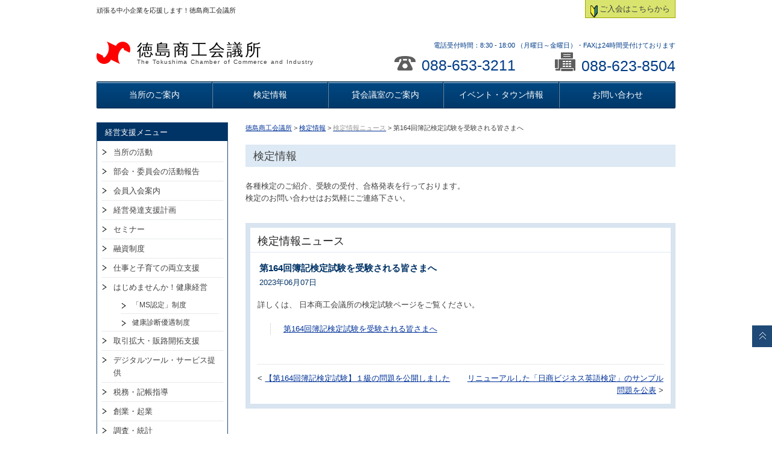

--- FILE ---
content_type: text/html; charset=UTF-8
request_url: https://www.tokushimacci.or.jp/assay/40729/
body_size: 60714
content:
<!doctype html>
<html lang="ja">
<head>
<meta charset="utf-8">	
<meta http-equiv="X-UA-Compatible" content="IE=edge">
<meta name="viewport" content="width=device-width, initial-scale=1.0" />
<meta name="kyubi" content="f52a91e60762623db0fff17dd4f1d2172acfd956">
		<meta name="description" content="詳しくは、 日本商工会議所の検定試験ページをご覧ください。https://www.kentei.ne.jp/40729.." />
	<meta name="keywords" content="商工会議所,タウン情報,観光,貸会議室,助成金,徳島商工会議所" />
<!-- ここからOGP -->
<meta property="og:type" content="government" />
<meta property="og:site_name" content="徳島商工会議所">
<meta property="og:title" content="第164回簿記検定試験を受験される皆さまへ | 徳島商工会議所" />
<meta property="og:description" content="詳しくは、 日本商工会議所の検定試験ページをご覧ください。 第164回簿記検定試験を受験される皆さまへ" />
<meta property="og:url" content="https://www.tokushimacci.or.jp/assay/40729/" />
<meta property="og:image" content="/wp/wp-content/themes/cci/img_default.gif" />
<!-- ここまでOGP -->
<title>第164回簿記検定試験を受験される皆さまへ | 徳島商工会議所</title>
<link rel="stylesheet" type="text/css" href="https://www.tokushimacci.or.jp/wp/wp-content/themes/cci/kube.css" />
<link rel="stylesheet" type="text/css" href="https://www.tokushimacci.or.jp/wp/wp-content/themes/cci/style.css?20160715" />
<link rel="stylesheet" type="text/css" href="https://www.tokushimacci.or.jp/wp/wp-content/themes/cci/color-blue.css?20160715" />
<!--[if lt IE 9]><script src="js/html5shiv-printshiv.js" media="all"></script><![endif]-->
<!--<script type="text/javascript" src="https://maps.google.com/maps/api/js?sensor=false&language=ja"></script>-->
<script type="text/javascript" src="https://maps.google.com/maps/api/js?v=3&sensor=false" charset="UTF-8"></script>
<script src="https://code.jquery.com/jquery.min.js"></script>
<script src="https://www.tokushimacci.or.jp/wp/wp-content/themes/cci/js/scrolltopcontrol.js" type="text/javascript"></script>
<script src="https://www.tokushimacci.or.jp/wp/wp-content/themes/cci/js/easyResponsiveTabs.js" type="text/javascript"></script>
<script src="https://www.tokushimacci.or.jp/wp/wp-content/themes/cci/js/html5shiv.js" type="text/javascript"></script>
<script src="https://www.tokushimacci.or.jp/wp/wp-content/themes/cci/js/respond.min.js" type="text/javascript"></script>
<script src="https://www.tokushimacci.or.jp/wp/wp-content/themes/cci/js/downloadxml.js" type="text/javascript"></script>

<meta name='robots' content='max-image-preview:large' />
	<style>img:is([sizes="auto" i], [sizes^="auto," i]) { contain-intrinsic-size: 3000px 1500px }</style>
	<link rel="alternate" type="application/rss+xml" title="徳島商工会議所 &raquo; フィード" href="https://www.tokushimacci.or.jp/feed/" />
<link rel="alternate" type="application/rss+xml" title="徳島商工会議所 &raquo; コメントフィード" href="https://www.tokushimacci.or.jp/comments/feed/" />
		<!-- This site uses the Google Analytics by ExactMetrics plugin v8.8.0 - Using Analytics tracking - https://www.exactmetrics.com/ -->
		<!-- Note: ExactMetrics is not currently configured on this site. The site owner needs to authenticate with Google Analytics in the ExactMetrics settings panel. -->
					<!-- No tracking code set -->
				<!-- / Google Analytics by ExactMetrics -->
		<script type="text/javascript">
/* <![CDATA[ */
window._wpemojiSettings = {"baseUrl":"https:\/\/s.w.org\/images\/core\/emoji\/16.0.1\/72x72\/","ext":".png","svgUrl":"https:\/\/s.w.org\/images\/core\/emoji\/16.0.1\/svg\/","svgExt":".svg","source":{"concatemoji":"https:\/\/www.tokushimacci.or.jp\/wp\/wp-includes\/js\/wp-emoji-release.min.js?ver=6.8.3"}};
/*! This file is auto-generated */
!function(s,n){var o,i,e;function c(e){try{var t={supportTests:e,timestamp:(new Date).valueOf()};sessionStorage.setItem(o,JSON.stringify(t))}catch(e){}}function p(e,t,n){e.clearRect(0,0,e.canvas.width,e.canvas.height),e.fillText(t,0,0);var t=new Uint32Array(e.getImageData(0,0,e.canvas.width,e.canvas.height).data),a=(e.clearRect(0,0,e.canvas.width,e.canvas.height),e.fillText(n,0,0),new Uint32Array(e.getImageData(0,0,e.canvas.width,e.canvas.height).data));return t.every(function(e,t){return e===a[t]})}function u(e,t){e.clearRect(0,0,e.canvas.width,e.canvas.height),e.fillText(t,0,0);for(var n=e.getImageData(16,16,1,1),a=0;a<n.data.length;a++)if(0!==n.data[a])return!1;return!0}function f(e,t,n,a){switch(t){case"flag":return n(e,"\ud83c\udff3\ufe0f\u200d\u26a7\ufe0f","\ud83c\udff3\ufe0f\u200b\u26a7\ufe0f")?!1:!n(e,"\ud83c\udde8\ud83c\uddf6","\ud83c\udde8\u200b\ud83c\uddf6")&&!n(e,"\ud83c\udff4\udb40\udc67\udb40\udc62\udb40\udc65\udb40\udc6e\udb40\udc67\udb40\udc7f","\ud83c\udff4\u200b\udb40\udc67\u200b\udb40\udc62\u200b\udb40\udc65\u200b\udb40\udc6e\u200b\udb40\udc67\u200b\udb40\udc7f");case"emoji":return!a(e,"\ud83e\udedf")}return!1}function g(e,t,n,a){var r="undefined"!=typeof WorkerGlobalScope&&self instanceof WorkerGlobalScope?new OffscreenCanvas(300,150):s.createElement("canvas"),o=r.getContext("2d",{willReadFrequently:!0}),i=(o.textBaseline="top",o.font="600 32px Arial",{});return e.forEach(function(e){i[e]=t(o,e,n,a)}),i}function t(e){var t=s.createElement("script");t.src=e,t.defer=!0,s.head.appendChild(t)}"undefined"!=typeof Promise&&(o="wpEmojiSettingsSupports",i=["flag","emoji"],n.supports={everything:!0,everythingExceptFlag:!0},e=new Promise(function(e){s.addEventListener("DOMContentLoaded",e,{once:!0})}),new Promise(function(t){var n=function(){try{var e=JSON.parse(sessionStorage.getItem(o));if("object"==typeof e&&"number"==typeof e.timestamp&&(new Date).valueOf()<e.timestamp+604800&&"object"==typeof e.supportTests)return e.supportTests}catch(e){}return null}();if(!n){if("undefined"!=typeof Worker&&"undefined"!=typeof OffscreenCanvas&&"undefined"!=typeof URL&&URL.createObjectURL&&"undefined"!=typeof Blob)try{var e="postMessage("+g.toString()+"("+[JSON.stringify(i),f.toString(),p.toString(),u.toString()].join(",")+"));",a=new Blob([e],{type:"text/javascript"}),r=new Worker(URL.createObjectURL(a),{name:"wpTestEmojiSupports"});return void(r.onmessage=function(e){c(n=e.data),r.terminate(),t(n)})}catch(e){}c(n=g(i,f,p,u))}t(n)}).then(function(e){for(var t in e)n.supports[t]=e[t],n.supports.everything=n.supports.everything&&n.supports[t],"flag"!==t&&(n.supports.everythingExceptFlag=n.supports.everythingExceptFlag&&n.supports[t]);n.supports.everythingExceptFlag=n.supports.everythingExceptFlag&&!n.supports.flag,n.DOMReady=!1,n.readyCallback=function(){n.DOMReady=!0}}).then(function(){return e}).then(function(){var e;n.supports.everything||(n.readyCallback(),(e=n.source||{}).concatemoji?t(e.concatemoji):e.wpemoji&&e.twemoji&&(t(e.twemoji),t(e.wpemoji)))}))}((window,document),window._wpemojiSettings);
/* ]]> */
</script>
<link rel='stylesheet' id='sbi_styles-css' href='https://www.tokushimacci.or.jp/wp/wp-content/plugins/instagram-feed/css/sbi-styles.min.css?ver=6.9.1' type='text/css' media='all' />
<style id='wp-emoji-styles-inline-css' type='text/css'>

	img.wp-smiley, img.emoji {
		display: inline !important;
		border: none !important;
		box-shadow: none !important;
		height: 1em !important;
		width: 1em !important;
		margin: 0 0.07em !important;
		vertical-align: -0.1em !important;
		background: none !important;
		padding: 0 !important;
	}
</style>
<link rel='stylesheet' id='wp-block-library-css' href='https://www.tokushimacci.or.jp/wp/wp-includes/css/dist/block-library/style.min.css?ver=6.8.3' type='text/css' media='all' />
<style id='classic-theme-styles-inline-css' type='text/css'>
/*! This file is auto-generated */
.wp-block-button__link{color:#fff;background-color:#32373c;border-radius:9999px;box-shadow:none;text-decoration:none;padding:calc(.667em + 2px) calc(1.333em + 2px);font-size:1.125em}.wp-block-file__button{background:#32373c;color:#fff;text-decoration:none}
</style>
<style id='global-styles-inline-css' type='text/css'>
:root{--wp--preset--aspect-ratio--square: 1;--wp--preset--aspect-ratio--4-3: 4/3;--wp--preset--aspect-ratio--3-4: 3/4;--wp--preset--aspect-ratio--3-2: 3/2;--wp--preset--aspect-ratio--2-3: 2/3;--wp--preset--aspect-ratio--16-9: 16/9;--wp--preset--aspect-ratio--9-16: 9/16;--wp--preset--color--black: #000000;--wp--preset--color--cyan-bluish-gray: #abb8c3;--wp--preset--color--white: #ffffff;--wp--preset--color--pale-pink: #f78da7;--wp--preset--color--vivid-red: #cf2e2e;--wp--preset--color--luminous-vivid-orange: #ff6900;--wp--preset--color--luminous-vivid-amber: #fcb900;--wp--preset--color--light-green-cyan: #7bdcb5;--wp--preset--color--vivid-green-cyan: #00d084;--wp--preset--color--pale-cyan-blue: #8ed1fc;--wp--preset--color--vivid-cyan-blue: #0693e3;--wp--preset--color--vivid-purple: #9b51e0;--wp--preset--gradient--vivid-cyan-blue-to-vivid-purple: linear-gradient(135deg,rgba(6,147,227,1) 0%,rgb(155,81,224) 100%);--wp--preset--gradient--light-green-cyan-to-vivid-green-cyan: linear-gradient(135deg,rgb(122,220,180) 0%,rgb(0,208,130) 100%);--wp--preset--gradient--luminous-vivid-amber-to-luminous-vivid-orange: linear-gradient(135deg,rgba(252,185,0,1) 0%,rgba(255,105,0,1) 100%);--wp--preset--gradient--luminous-vivid-orange-to-vivid-red: linear-gradient(135deg,rgba(255,105,0,1) 0%,rgb(207,46,46) 100%);--wp--preset--gradient--very-light-gray-to-cyan-bluish-gray: linear-gradient(135deg,rgb(238,238,238) 0%,rgb(169,184,195) 100%);--wp--preset--gradient--cool-to-warm-spectrum: linear-gradient(135deg,rgb(74,234,220) 0%,rgb(151,120,209) 20%,rgb(207,42,186) 40%,rgb(238,44,130) 60%,rgb(251,105,98) 80%,rgb(254,248,76) 100%);--wp--preset--gradient--blush-light-purple: linear-gradient(135deg,rgb(255,206,236) 0%,rgb(152,150,240) 100%);--wp--preset--gradient--blush-bordeaux: linear-gradient(135deg,rgb(254,205,165) 0%,rgb(254,45,45) 50%,rgb(107,0,62) 100%);--wp--preset--gradient--luminous-dusk: linear-gradient(135deg,rgb(255,203,112) 0%,rgb(199,81,192) 50%,rgb(65,88,208) 100%);--wp--preset--gradient--pale-ocean: linear-gradient(135deg,rgb(255,245,203) 0%,rgb(182,227,212) 50%,rgb(51,167,181) 100%);--wp--preset--gradient--electric-grass: linear-gradient(135deg,rgb(202,248,128) 0%,rgb(113,206,126) 100%);--wp--preset--gradient--midnight: linear-gradient(135deg,rgb(2,3,129) 0%,rgb(40,116,252) 100%);--wp--preset--font-size--small: 13px;--wp--preset--font-size--medium: 20px;--wp--preset--font-size--large: 36px;--wp--preset--font-size--x-large: 42px;--wp--preset--spacing--20: 0.44rem;--wp--preset--spacing--30: 0.67rem;--wp--preset--spacing--40: 1rem;--wp--preset--spacing--50: 1.5rem;--wp--preset--spacing--60: 2.25rem;--wp--preset--spacing--70: 3.38rem;--wp--preset--spacing--80: 5.06rem;--wp--preset--shadow--natural: 6px 6px 9px rgba(0, 0, 0, 0.2);--wp--preset--shadow--deep: 12px 12px 50px rgba(0, 0, 0, 0.4);--wp--preset--shadow--sharp: 6px 6px 0px rgba(0, 0, 0, 0.2);--wp--preset--shadow--outlined: 6px 6px 0px -3px rgba(255, 255, 255, 1), 6px 6px rgba(0, 0, 0, 1);--wp--preset--shadow--crisp: 6px 6px 0px rgba(0, 0, 0, 1);}:where(.is-layout-flex){gap: 0.5em;}:where(.is-layout-grid){gap: 0.5em;}body .is-layout-flex{display: flex;}.is-layout-flex{flex-wrap: wrap;align-items: center;}.is-layout-flex > :is(*, div){margin: 0;}body .is-layout-grid{display: grid;}.is-layout-grid > :is(*, div){margin: 0;}:where(.wp-block-columns.is-layout-flex){gap: 2em;}:where(.wp-block-columns.is-layout-grid){gap: 2em;}:where(.wp-block-post-template.is-layout-flex){gap: 1.25em;}:where(.wp-block-post-template.is-layout-grid){gap: 1.25em;}.has-black-color{color: var(--wp--preset--color--black) !important;}.has-cyan-bluish-gray-color{color: var(--wp--preset--color--cyan-bluish-gray) !important;}.has-white-color{color: var(--wp--preset--color--white) !important;}.has-pale-pink-color{color: var(--wp--preset--color--pale-pink) !important;}.has-vivid-red-color{color: var(--wp--preset--color--vivid-red) !important;}.has-luminous-vivid-orange-color{color: var(--wp--preset--color--luminous-vivid-orange) !important;}.has-luminous-vivid-amber-color{color: var(--wp--preset--color--luminous-vivid-amber) !important;}.has-light-green-cyan-color{color: var(--wp--preset--color--light-green-cyan) !important;}.has-vivid-green-cyan-color{color: var(--wp--preset--color--vivid-green-cyan) !important;}.has-pale-cyan-blue-color{color: var(--wp--preset--color--pale-cyan-blue) !important;}.has-vivid-cyan-blue-color{color: var(--wp--preset--color--vivid-cyan-blue) !important;}.has-vivid-purple-color{color: var(--wp--preset--color--vivid-purple) !important;}.has-black-background-color{background-color: var(--wp--preset--color--black) !important;}.has-cyan-bluish-gray-background-color{background-color: var(--wp--preset--color--cyan-bluish-gray) !important;}.has-white-background-color{background-color: var(--wp--preset--color--white) !important;}.has-pale-pink-background-color{background-color: var(--wp--preset--color--pale-pink) !important;}.has-vivid-red-background-color{background-color: var(--wp--preset--color--vivid-red) !important;}.has-luminous-vivid-orange-background-color{background-color: var(--wp--preset--color--luminous-vivid-orange) !important;}.has-luminous-vivid-amber-background-color{background-color: var(--wp--preset--color--luminous-vivid-amber) !important;}.has-light-green-cyan-background-color{background-color: var(--wp--preset--color--light-green-cyan) !important;}.has-vivid-green-cyan-background-color{background-color: var(--wp--preset--color--vivid-green-cyan) !important;}.has-pale-cyan-blue-background-color{background-color: var(--wp--preset--color--pale-cyan-blue) !important;}.has-vivid-cyan-blue-background-color{background-color: var(--wp--preset--color--vivid-cyan-blue) !important;}.has-vivid-purple-background-color{background-color: var(--wp--preset--color--vivid-purple) !important;}.has-black-border-color{border-color: var(--wp--preset--color--black) !important;}.has-cyan-bluish-gray-border-color{border-color: var(--wp--preset--color--cyan-bluish-gray) !important;}.has-white-border-color{border-color: var(--wp--preset--color--white) !important;}.has-pale-pink-border-color{border-color: var(--wp--preset--color--pale-pink) !important;}.has-vivid-red-border-color{border-color: var(--wp--preset--color--vivid-red) !important;}.has-luminous-vivid-orange-border-color{border-color: var(--wp--preset--color--luminous-vivid-orange) !important;}.has-luminous-vivid-amber-border-color{border-color: var(--wp--preset--color--luminous-vivid-amber) !important;}.has-light-green-cyan-border-color{border-color: var(--wp--preset--color--light-green-cyan) !important;}.has-vivid-green-cyan-border-color{border-color: var(--wp--preset--color--vivid-green-cyan) !important;}.has-pale-cyan-blue-border-color{border-color: var(--wp--preset--color--pale-cyan-blue) !important;}.has-vivid-cyan-blue-border-color{border-color: var(--wp--preset--color--vivid-cyan-blue) !important;}.has-vivid-purple-border-color{border-color: var(--wp--preset--color--vivid-purple) !important;}.has-vivid-cyan-blue-to-vivid-purple-gradient-background{background: var(--wp--preset--gradient--vivid-cyan-blue-to-vivid-purple) !important;}.has-light-green-cyan-to-vivid-green-cyan-gradient-background{background: var(--wp--preset--gradient--light-green-cyan-to-vivid-green-cyan) !important;}.has-luminous-vivid-amber-to-luminous-vivid-orange-gradient-background{background: var(--wp--preset--gradient--luminous-vivid-amber-to-luminous-vivid-orange) !important;}.has-luminous-vivid-orange-to-vivid-red-gradient-background{background: var(--wp--preset--gradient--luminous-vivid-orange-to-vivid-red) !important;}.has-very-light-gray-to-cyan-bluish-gray-gradient-background{background: var(--wp--preset--gradient--very-light-gray-to-cyan-bluish-gray) !important;}.has-cool-to-warm-spectrum-gradient-background{background: var(--wp--preset--gradient--cool-to-warm-spectrum) !important;}.has-blush-light-purple-gradient-background{background: var(--wp--preset--gradient--blush-light-purple) !important;}.has-blush-bordeaux-gradient-background{background: var(--wp--preset--gradient--blush-bordeaux) !important;}.has-luminous-dusk-gradient-background{background: var(--wp--preset--gradient--luminous-dusk) !important;}.has-pale-ocean-gradient-background{background: var(--wp--preset--gradient--pale-ocean) !important;}.has-electric-grass-gradient-background{background: var(--wp--preset--gradient--electric-grass) !important;}.has-midnight-gradient-background{background: var(--wp--preset--gradient--midnight) !important;}.has-small-font-size{font-size: var(--wp--preset--font-size--small) !important;}.has-medium-font-size{font-size: var(--wp--preset--font-size--medium) !important;}.has-large-font-size{font-size: var(--wp--preset--font-size--large) !important;}.has-x-large-font-size{font-size: var(--wp--preset--font-size--x-large) !important;}
:where(.wp-block-post-template.is-layout-flex){gap: 1.25em;}:where(.wp-block-post-template.is-layout-grid){gap: 1.25em;}
:where(.wp-block-columns.is-layout-flex){gap: 2em;}:where(.wp-block-columns.is-layout-grid){gap: 2em;}
:root :where(.wp-block-pullquote){font-size: 1.5em;line-height: 1.6;}
</style>
<link rel='stylesheet' id='contact-form-7-css' href='https://www.tokushimacci.or.jp/wp/wp-content/plugins/contact-form-7/includes/css/styles.css?ver=6.1.1' type='text/css' media='all' />
<link rel='stylesheet' id='easingslider-css' href='https://www.tokushimacci.or.jp/wp/wp-content/plugins/easing-slider/assets/css/public.min.css?ver=3.0.8' type='text/css' media='all' />
<link rel='stylesheet' id='wp-members-css' href='https://www.tokushimacci.or.jp/wp/wp-content/plugins/wp-members/assets/css/forms/generic-no-float.min.css?ver=3.5.4.3' type='text/css' media='all' />
<link rel='stylesheet' id='wp-pagenavi-css' href='https://www.tokushimacci.or.jp/wp/wp-content/plugins/wp-pagenavi/pagenavi-css.css?ver=2.70' type='text/css' media='all' />
<link rel='stylesheet' id='wp-my-instagram-css' href='https://www.tokushimacci.or.jp/wp/wp-content/plugins/wp-my-instagram/css/style.css?ver=1.0' type='text/css' media='all' />
<script type="text/javascript" src="https://www.tokushimacci.or.jp/wp/wp-includes/js/wp-embed.min.js?ver=6.8.3" id="wp-embed-js" defer="defer" data-wp-strategy="defer"></script>
<script type="text/javascript" src="https://www.tokushimacci.or.jp/wp/wp-includes/js/jquery/jquery.min.js?ver=3.7.1" id="jquery-core-js"></script>
<script type="text/javascript" src="https://www.tokushimacci.or.jp/wp/wp-includes/js/jquery/jquery-migrate.min.js?ver=3.4.1" id="jquery-migrate-js"></script>
<script type="text/javascript" src="https://www.tokushimacci.or.jp/wp/wp-content/plugins/easing-slider/assets/js/public.min.js?ver=3.0.8" id="easingslider-js"></script>
<link rel="https://api.w.org/" href="https://www.tokushimacci.or.jp/wp-json/" /><link rel="EditURI" type="application/rsd+xml" title="RSD" href="https://www.tokushimacci.or.jp/wp/xmlrpc.php?rsd" />
<meta name="generator" content="WordPress 6.8.3" />
<link rel="canonical" href="https://www.tokushimacci.or.jp/assay/40729/" />
<link rel='shortlink' href='https://www.tokushimacci.or.jp/?p=37426' />
<link rel="alternate" title="oEmbed (JSON)" type="application/json+oembed" href="https://www.tokushimacci.or.jp/wp-json/oembed/1.0/embed?url=https%3A%2F%2Fwww.tokushimacci.or.jp%2Fassay%2F40729%2F" />
<link rel="alternate" title="oEmbed (XML)" type="text/xml+oembed" href="https://www.tokushimacci.or.jp/wp-json/oembed/1.0/embed?url=https%3A%2F%2Fwww.tokushimacci.or.jp%2Fassay%2F40729%2F&#038;format=xml" />
<!-- start Simple Custom CSS and JS -->
<style type="text/css">
.sbi_no_bio{
 border: none !important;
}


</style>
<!-- end Simple Custom CSS and JS -->
<!-- Wordbooker generated tags --><meta property="og:locale" content="ja_JP" /> <meta property="og:site_name" content="徳島商工会議所 - 頑張る中小企業を応援します！徳島商工会議所" /> <meta property="og:type" content="article" /> <meta property="og:title" content="第164回簿記検定試験を受験される皆さまへ"/> <meta property="og:url" content="https://www.tokushimacci.or.jp/assay/40729/" /> <meta property="article:published_time" content="2023-06-07T15:47:20+09:00" /> <meta property="article:modified_time" content="2023-06-07T15:47:20+09:00" /> <meta property="article:author" content="https://www.tokushimacci.or.jp/author/tokushimacciadmin/" /> <meta property="og:image" content="https://www.tokushimacci.or.jp/wp/wp-content/plugins/wordbooker/includes/wordbooker_blank.jpg" /> <meta name="description" content="詳しくは、 日本商工会議所の検定試験ページをご覧ください。      https://www.kentei.ne.jp/40729" /> <meta property="og:description" content="詳しくは、 日本商工会議所の検定試験ページをご覧ください。      https://www.kentei.ne.jp/40729" /> <!-- End Wordbooker og tags --><script type="text/javascript"></script><script type="text/javascript" src="https://www.tokushimacci.or.jp/wp/wp-content/plugins/si-captcha-for-wordpress/captcha/si_captcha.js?ver=1769760795"></script>
<!-- begin SI CAPTCHA Anti-Spam - login/register form style -->
<style type="text/css">
.si_captcha_small { width:175px; height:45px; padding-top:10px; padding-bottom:10px; }
.si_captcha_large { width:250px; height:60px; padding-top:10px; padding-bottom:10px; }
img#si_image_com { border-style:none; margin:0; padding-right:5px; float:left; }
img#si_image_reg { border-style:none; margin:0; padding-right:5px; float:left; }
img#si_image_log { border-style:none; margin:0; padding-right:5px; float:left; }
img#si_image_side_login { border-style:none; margin:0; padding-right:5px; float:left; }
img#si_image_checkout { border-style:none; margin:0; padding-right:5px; float:left; }
img#si_image_jetpack { border-style:none; margin:0; padding-right:5px; float:left; }
img#si_image_bbpress_topic { border-style:none; margin:0; padding-right:5px; float:left; }
.si_captcha_refresh { border-style:none; margin:0; vertical-align:bottom; }
div#si_captcha_input { display:block; padding-top:15px; padding-bottom:5px; }
label#si_captcha_code_label { margin:0; }
input#si_captcha_code_input { width:65px; }
p#si_captcha_code_p { clear: left; padding-top:10px; }
.si-captcha-jetpack-error { color:#DC3232; }
</style>
<!-- end SI CAPTCHA Anti-Spam - login/register form style -->

<!-- BEGIN: WP Social Bookmarking Light HEAD -->
<style type="text/css">.wp_social_bookmarking_light{
    border: 0 !important;
    padding: 0 !important;
    margin: 0 !important;
}
.wp_social_bookmarking_light div{
    float: left !important;
    border: 0 !important;
    padding: 0 !important;
    margin: 0 5px 0px 0 !important;
    height: 23px !important;
    text-indent: 0 !important;
}
.wp_social_bookmarking_light img{
    border: 0 !important;
    padding: 0;
    margin: 0;
    vertical-align: top !important;
}
.wp_social_bookmarking_light_clear{
    clear: both !important;
}
.wsbl_twitter{
    width: 60px;
}
</style>
<!-- END: WP Social Bookmarking Light HEAD -->
<link rel="icon" href="https://www.tokushimacci.or.jp/wp/wp-content/uploads/2020/11/icon_logo.gif" sizes="32x32" />
<link rel="icon" href="https://www.tokushimacci.or.jp/wp/wp-content/uploads/2020/11/icon_logo.gif" sizes="192x192" />
<link rel="apple-touch-icon" href="https://www.tokushimacci.or.jp/wp/wp-content/uploads/2020/11/icon_logo.gif" />
<meta name="msapplication-TileImage" content="https://www.tokushimacci.or.jp/wp/wp-content/uploads/2020/11/icon_logo.gif" />

<link rel="stylesheet" href="https://www.tokushimacci.or.jp/wp/wp-content/themes/cci/lib/mmenu/css/jquery.mmenu.css" />
<link rel="stylesheet" href="https://www.tokushimacci.or.jp/wp/wp-content/themes/cci/lib/mmenu/css/extensions/jquery.mmenu.positioning.css" />
<script src="https://www.tokushimacci.or.jp/wp/wp-content/themes/cci/lib/mmenu/js/jquery.mmenu.min.all.js"></script>
<script src="https://www.tokushimacci.or.jp/wp/wp-content/themes/cci/js/original.js"></script>
<link rel="stylesheet" type="text/css" href="https://www.tokushimacci.or.jp/wp/wp-content/themes/cci/original.css" />
<meta name="google-translate-customization" content="4b2d16d3e616ce2e-c7c3fa8399d47cbb-g59a6b10a7a66fc53-15"></meta>
	
<!-- Global site tag (gtag.js) - Google Analytics -->
<script async src="https://www.googletagmanager.com/gtag/js?id=G-TD5ZJD7JJK"></script>
<script>
  window.dataLayer = window.dataLayer || [];
  function gtag(){dataLayer.push(arguments);}
  gtag('js', new Date());

  gtag('config', 'G-TD5ZJD7JJK');
</script>	
	
</head>
<body>

<!--google analytics trackingcode-->
<script>
  (function(i,s,o,g,r,a,m){i['GoogleAnalyticsObject']=r;i[r]=i[r]||function(){
  (i[r].q=i[r].q||[]).push(arguments)},i[r].l=1*new Date();a=s.createElement(o),
  m=s.getElementsByTagName(o)[0];a.async=1;a.src=g;m.parentNode.insertBefore(a,m)
  })(window,document,'script','https://www.google-analytics.com/analytics.js','ga');

  ga('create', 'UA-86133505-2', 'auto');
  ga('send', 'pageview');

</script>

<div id="fb-root"></div>
<script>(function(d, s, id) {
  var js, fjs = d.getElementsByTagName(s)[0];
  if (d.getElementById(id)) return;
  js = d.createElement(s); js.id = id;
  js.src = "//connect.facebook.net/ja_JP/all.js#xfbml=1";
  fjs.parentNode.insertBefore(js, fjs);
}(document, 'script', 'facebook-jssdk'));</script>
<div class="wrapper">
<header id="header" class="group">
	<div id="js-mobileNavToggle">
		<span class="navbar navbar1"></span>
		<span class="navbar navbar2"></span>
		<span class="navbar navbar3"></span>
	</div>
<div class="units-row units-split">
<div class="unit-50 unit-description"><h1>頑張る中小企業を応援します！徳島商工会議所</h1></div>
<div class="unit-50 unit-btns">
<p class="admission"><a href="/admission/"><span><img src="https://www.tokushimacci.or.jp/wp/wp-content/themes/cci/img/icon_admission.png" /></span>ご入会はこちらから</a></p>
<div class="sns"><div id="google_translate_element"></div><script type="text/javascript">
function googleTranslateElementInit() {
  new google.translate.TranslateElement({pageLanguage: 'ja', includedLanguages: 'en,es,fr,it,ko,ru,zh-CN,zh-TW', layout: google.translate.TranslateElement.InlineLayout.SIMPLE}, 'google_translate_element');
}
</script><script type="text/javascript" src="//translate.google.com/translate_a/element.js?cb=googleTranslateElementInit"></script></div>
<div class='wp_social_bookmarking_light'></div>
<br class='wp_social_bookmarking_light_clear' />

</div>
</div>

<ul class="units-row headerBox">
<li class="unit-50 logo">
<dl>
<dt><a href="https://www.tokushimacci.or.jp"><img src="https://www.tokushimacci.or.jp/wp/wp-content/themes/cci/img/icon_logo.gif" /></a></dt>
<dd><a href="https://www.tokushimacci.or.jp">

徳島商工会議所
<span>The Tokushima Chamber of Commerce and Industry</span></a></dd>

</dl>
</li>

<li class="unit-50 subHeaderBox">
<span class="subtxt1">電話受付時間：8:30 - 18:00 （月曜日～金曜日）・FAXは24時間受付けております</span>
<div class="units-row units-row-end">
<div class="unit-50 tel"><img src="https://www.tokushimacci.or.jp/wp/wp-content/themes/cci/img/icon_contact-tel.png" /><span>088-653-3211</span></div>
<div class="unit-50 fax"><img src="https://www.tokushimacci.or.jp/wp/wp-content/themes/cci/img/icon_contact-fax.gif" /><span>088-623-8504</span></div>
</div>
<span class="subtxt2">電話受付時間：8:30 - 18:00 （月曜日～金曜日）・FAXは24時間受付けております</span>
</li>


</ul>
<nav class="nav-g globalnavi"><ul id="menu-%e4%b8%8a%e9%83%a8%e3%83%a1%e3%82%a4%e3%83%b3%e3%83%a1%e3%83%8b%e3%83%a5%e3%83%bc" class="units-row units-split"><li id="menu-item-16" class="unit-20 menu-item menu-item-type-post_type menu-item-object-page menu-item-16"><a href="https://www.tokushimacci.or.jp/guidance/">当所のご案内</a></li>
<li id="menu-item-91" class="unit-20 menu-item menu-item-type-post_type menu-item-object-page menu-item-91"><a href="https://www.tokushimacci.or.jp/assay/">検定情報</a></li>
<li id="menu-item-6" class="unit-20 menu-item menu-item-type-post_type menu-item-object-page menu-item-6"><a href="https://www.tokushimacci.or.jp/conference_room/">貸会議室のご案内</a></li>
<li id="menu-item-5765" class="unit-20 menu-item menu-item-type-post_type menu-item-object-page menu-item-5765"><a href="https://www.tokushimacci.or.jp/town/">イベント・タウン情報</a></li>
<li id="menu-item-239" class="unit-20 menu-item menu-item-type-post_type menu-item-object-page menu-item-239"><a href="https://www.tokushimacci.or.jp/contact/">お問い合わせ</a></li>
</ul></nav></header>
<div class="units-container"><div class="units-row">
<div class="unit-75 mainCol page">
<p class="breadcrumbs"><!-- Breadcrumb NavXT 7.4.1 -->
<a title="Go to 徳島商工会議所." href="https://www.tokushimacci.or.jp" class="home">徳島商工会議所</a> &gt; <a title="Go to 検定情報." href="https://www.tokushimacci.or.jp/assay/">検定情報</a> &gt; <span property="itemListElement" typeof="ListItem"><a property="item" typeof="WebPage" title="Go to the 検定情報ニュース 検定情報のカテゴリー archives." href="https://www.tokushimacci.or.jp/assay-cat/news/" class="taxonomy assay-cat" ><span property="name">検定情報ニュース</span></a><meta property="position" content="3"></span> &gt; 第164回簿記検定試験を受験される皆さまへ</p>
<h2>検定情報</h2>
<div id="mainContents">
各種検定のご紹介、受験の受付、合格発表を行っております。<br />
検定のお問い合わせはお気軽にご連絡下さい。
<div class="boxBlue newsInformationBox">
<div class="boxInner">
<h3>検定情報ニュース</h3>
<h4>第164回簿記検定試験を受験される皆さまへ<span class="date">2023年06月07日</span></h4>
<div class="newsContents"><div class='wp_fbl_top' style='text-align:right;'></div><span class="d2edcug0 hpfvmrgz qv66sw1b c1et5uql lr9zc1uh a8c37x1j keod5gw0 nxhoafnm aigsh9s9 d3f4x2em fe6kdd0r mau55g9w c8b282yb iv3no6db jq4qci2q a3bd9o3v knj5qynh oo9gr5id hzawbc8m" dir="auto">詳しくは、 日本商工会議所の検定試験ページをご覧ください。</span><br />
<br />
<blockquote class="wp-embedded-content" data-secret="eDMVoOCn4U"><a href="https://www.kentei.ne.jp/40729">第164回簿記検定試験を受験される皆さまへ</a></blockquote><iframe class="wp-embedded-content" sandbox="allow-scripts" security="restricted" style="position: absolute; clip: rect(1px, 1px, 1px, 1px);" title="&#8220;第164回簿記検定試験を受験される皆さまへ&#8221; &#8212; 商工会議所の検定試験" src="https://www.kentei.ne.jp/40729/embed#?secret=PFXDBtq6OV#?secret=eDMVoOCn4U" data-secret="eDMVoOCn4U" width="500" height="282" frameborder="0" marginwidth="0" marginheight="0" scrolling="no"></iframe><div class='wb_fb_comment'><br/></div></div>
<ul class="pageNav">
<li class="next">&lt; <a href="https://www.tokushimacci.or.jp/assay/40744/" rel="next" title="【第164回簿記検定試験】１級の問題を公開しました">【第164回簿記検定試験】１級の問題を公開しました</a></li><li class="prev"><a href="https://www.tokushimacci.or.jp/assay/40542/" rel="prev" title="リニューアルした「日商ビジネス英語検定」のサンプル問題を公表">リニューアルした「日商ビジネス英語検定」のサンプル問題を公表</a> &gt;</li></ul>

</div>
</div>
</div>




</div><!-- /.unit-75 -->
<div class="unit-25 leftNav">
	<nav class='members nav-v'><h2>経営支援メニュー</h2>
<div class="menu-subnavi-container"><ul id="menu-subnavi" class="menu"><li id="menu-item-69" class="menu-item menu-item-type-post_type menu-item-object-page menu-item-69"><a href="https://www.tokushimacci.or.jp/activity/">当所の活動</a></li>
<li id="menu-item-2272" class="menu-item menu-item-type-post_type menu-item-object-page menu-item-2272"><a href="https://www.tokushimacci.or.jp/bukai_iinkai_katsudo/">部会・委員会の活動報告</a></li>
<li id="menu-item-17723" class="menu-item menu-item-type-post_type menu-item-object-admission menu-item-17723"><a href="https://www.tokushimacci.or.jp/admission/%e4%bc%9a%e5%93%a1%e5%85%a5%e4%bc%9a%e6%a1%88%e5%86%85/">会員入会案内</a></li>
<li id="menu-item-15416" class="menu-item menu-item-type-post_type menu-item-object-page menu-item-15416"><a href="https://www.tokushimacci.or.jp/%e7%b5%8c%e5%96%b6%e7%99%ba%e9%81%94%e6%94%af%e6%8f%b4%e8%a8%88%e7%94%bb-2/">経営発達支援計画</a></li>
<li id="menu-item-6740" class="menu-item menu-item-type-post_type menu-item-object-page menu-item-6740"><a href="https://www.tokushimacci.or.jp/seminar/">セミナー</a></li>
<li id="menu-item-73" class="menu-item menu-item-type-post_type menu-item-object-page menu-item-73"><a href="https://www.tokushimacci.or.jp/financing/">融資制度</a></li>
<li id="menu-item-61824" class="menu-item menu-item-type-post_type menu-item-object-page menu-item-61824"><a href="https://www.tokushimacci.or.jp/kosodate_shigoto/">仕事と子育ての両立支援</a></li>
<li id="menu-item-24638" class="menu-item menu-item-type-post_type menu-item-object-page menu-item-has-children menu-item-24638"><a href="https://www.tokushimacci.or.jp/kenkoukeiei/">はじめませんか！健康経営</a>
<ul class="sub-menu">
	<li id="menu-item-24639" class="menu-item menu-item-type-post_type menu-item-object-page menu-item-24639"><a href="https://www.tokushimacci.or.jp/tcci-msninteiseido/">「MS認定」制度</a></li>
	<li id="menu-item-24640" class="menu-item menu-item-type-post_type menu-item-object-page menu-item-24640"><a href="https://www.tokushimacci.or.jp/%e5%be%b3%e5%b3%b6%e5%95%86%e5%b7%a5%e4%bc%9a%e8%ad%b0%e6%89%80-%e5%81%a5%e5%ba%b7%e8%a8%ba%e6%96%ad%e5%84%aa%e9%81%87%e5%88%b6%e5%ba%a6%ef%bc%88%e5%bd%93%e6%89%80%e4%bc%9a%e5%93%a1%e9%99%90%e5%ae%9a/">健康診断優遇制度</a></li>
</ul>
</li>
<li id="menu-item-36512" class="menu-item menu-item-type-post_type menu-item-object-page menu-item-36512"><a href="https://www.tokushimacci.or.jp/hanro_kaitaku/">取引拡大・販路開拓支援</a></li>
<li id="menu-item-47441" class="menu-item menu-item-type-post_type menu-item-object-page menu-item-47441"><a href="https://www.tokushimacci.or.jp/%e3%83%87%e3%82%b8%e3%82%bf%e3%83%ab%e3%83%84%e3%83%bc%e3%83%ab%e3%83%bb%e3%82%b5%e3%83%bc%e3%83%93%e3%82%b9%e6%8f%90%e4%be%9b/">デジタルツール・サービス提供</a></li>
<li id="menu-item-19" class="menu-item menu-item-type-post_type menu-item-object-page menu-item-19"><a href="https://www.tokushimacci.or.jp/tax/">税務・記帳指導</a></li>
<li id="menu-item-1551" class="menu-item menu-item-type-post_type menu-item-object-page menu-item-1551"><a href="https://www.tokushimacci.or.jp/sogyo/">創業・起業</a></li>
<li id="menu-item-70" class="menu-item menu-item-type-post_type menu-item-object-page menu-item-70"><a href="https://www.tokushimacci.or.jp/statistics/">調査・統計</a></li>
<li id="menu-item-26" class="menu-item menu-item-type-post_type menu-item-object-page menu-item-26"><a href="https://www.tokushimacci.or.jp/mutual_aid/">共済制度</a></li>
<li id="menu-item-72" class="menu-item menu-item-type-post_type menu-item-object-page menu-item-72"><a href="https://www.tokushimacci.or.jp/consultation/">専門家相談</a></li>
<li id="menu-item-71" class="menu-item menu-item-type-post_type menu-item-object-page menu-item-71"><a href="https://www.tokushimacci.or.jp/shomei_gs1/">貿易証明</a></li>
<li id="menu-item-818" class="menu-item menu-item-type-post_type menu-item-object-page menu-item-818"><a href="https://www.tokushimacci.or.jp/shokogyo_shinko/">商工業振興事業</a></li>
<li id="menu-item-809" class="menu-item menu-item-type-post_type menu-item-object-page menu-item-809"><a href="https://www.tokushimacci.or.jp/rodohoken_jimukumiai/">労働保険事務組合</a></li>
<li id="menu-item-800" class="menu-item menu-item-type-post_type menu-item-object-page menu-item-800"><a href="https://www.tokushimacci.or.jp/tokutei_shokogyosha/">特定商工業者</a></li>
<li id="menu-item-860" class="menu-item menu-item-type-post_type menu-item-object-page menu-item-860"><a href="https://www.tokushimacci.or.jp/seinenbu_joseikai/">青年部・女性会</a></li>
<li id="menu-item-867" class="menu-item menu-item-type-post_type menu-item-object-page menu-item-867"><a href="https://www.tokushimacci.or.jp/kaigisho_dayori/">会報「会議所だよりとくしま」</a></li>
<li id="menu-item-834" class="menu-item menu-item-type-post_type menu-item-object-page menu-item-834"><a href="https://www.tokushimacci.or.jp/link/">リンク集</a></li>
<li id="menu-item-846" class="menu-item menu-item-type-post_type menu-item-object-page menu-item-846"><a href="https://www.tokushimacci.or.jp/tokushima_kenren/">徳島県商工会議所連合会</a></li>
</ul></div></nav><div class='widget_text leftContentsArea'><h2>徳島商工会議所のMAP</h2>
<div class="textwidget custom-html-widget">〒770-8530<br>
徳島市南末広町５番８－８号<br>
徳島経済産業会館(KIZUNAプラザ)1階
<br><small><a href="https://www.tokushimacci.or.jp/wp/wp-content/uploads/2020/02/kizunaplaza-annaizu.jpg">
<img src="https://www.tokushimacci.or.jp/wp/wp-content/uploads/2020/02/kizunaplaza-annaizu.jpg" alt="徳島商工会議所の地図">大きな地図で見る</a></small><br/>
<a href="https://goo.gl/maps/FdCU1MCQ9QV6zkkv9" target="_blank">Google Mapsで見る</a></div></div><div class='widget_text leftContentsArea'><h2>サイト内検索</h2>
<div class="textwidget custom-html-widget"><form role="search" method="get" id="searchform" class="searchform" action="https://www.tokushimacci.or.jp/">
				<div>
					<label class="screen-reader-text" for="s">検索:</label>
					<input type="text" value="" name="s" id="s" />
					<input type="submit" id="searchsubmit" value="検索" />
				</div>
			</form></div></div><div class='widget_text leftContentsArea'><h2>後援・協賛等承認申請について</h2>
<div class="textwidget custom-html-widget"><body>

<p><font size="2">後援・協賛等を希望される方は下記要領を熟読の上、必要書類を添えて申請してください。<br>
<br>
<a href="https://www.tokushimacci.or.jp/wp/wp-content/uploads/2019/11/後援等名義申請様式等.pdf">後援等名義使用に関する要領(PDF）</a></font></p>

</body></div></div><div class='leftContentsArea'><h2>facebook</h2>
			<div class="textwidget"><div class="fb-page" data-href="https://www.facebook.com/tokushimacci" data-width="200" data-small-header="false" data-adapt-container-width="true" data-hide-cover="false" data-show-facepile="false" data-show-posts="true"><div class="fb-xfbml-parse-ignore"><blockquote cite="https://www.facebook.com/tokushimacci"><a href="https://www.facebook.com/tokushimacci">徳島商工会議所</a></blockquote></div></div></div>
		</div><div class='leftContentsArea'><a href="https://www.tokushimacci.or.jp/kizuna-plaza/" target="_self" class="widget_sp_image-image-link"><img width="240" height="70" class="attachment-full aligncenter" style="max-width: 100%;" srcset="https://www.tokushimacci.or.jp/wp/wp-content/uploads/2024/05/banner-kizunaplaza-1.jpg 240w, https://www.tokushimacci.or.jp/wp/wp-content/uploads/2024/05/banner-kizunaplaza-1-170x50.jpg 170w" sizes="(max-width: 240px) 100vw, 240px" src="https://www.tokushimacci.or.jp/wp/wp-content/uploads/2024/05/banner-kizunaplaza-1.jpg" /></a></div><div class='leftContentsArea'><a href="https://www.tokushimacci.or.jp/latest_information/2022102534531/" target="_self" class="widget_sp_image-image-link"><img width="238" height="70" class="attachment-238x70 aligncenter" style="max-width: 100%;" src="https://www.tokushimacci.or.jp/wp/wp-content/uploads/2023/02/175_45_LINE.jpg" /></a></div><div class='leftContentsArea'><a href="https://www.b-mall.ne.jp/tokushima/companysearch" target="_self" class="widget_sp_image-image-link"><img width="270" height="69" class="attachment-270x69 aligncenter" style="max-width: 100%;" src="https://www.tokushimacci.or.jp/wp/wp-content/uploads/2022/07/30-kaiinkensaku_banner.jpg" /></a></div><div class='leftContentsArea'><a href="https://www.tokushimacci.or.jp/kaito_oiwai_message/" target="_self" class="widget_sp_image-image-link"><img width="270" height="71" class="attachment-270x71 aligncenter" style="max-width: 100%;" src="https://www.tokushimacci.or.jp/wp/wp-content/uploads/2022/07/17-oiwai-message.jpg" /></a></div><div class='leftContentsArea'><a href="https://www.tokushimacci.or.jp/press_presentation/" target="_self" class="widget_sp_image-image-link"><img width="270" height="77" class="attachment-270x77 aligncenter" style="max-width: 100%;" src="https://www.tokushimacci.or.jp/wp/wp-content/uploads/2022/07/28-H30press-presentation-banner.gif" /></a></div><div class='leftContentsArea'><a href="https://www.tokushimacci.or.jp/cci-cybersecurity/" target="_self" class="widget_sp_image-image-link"><img width="500" height="139" class="attachment-full aligncenter" style="max-width: 100%;" srcset="https://www.tokushimacci.or.jp/wp/wp-content/uploads/2023/02/banner.jpg 500w, https://www.tokushimacci.or.jp/wp/wp-content/uploads/2023/02/banner-300x83.jpg 300w, https://www.tokushimacci.or.jp/wp/wp-content/uploads/2023/02/banner-170x47.jpg 170w" sizes="(max-width: 500px) 100vw, 500px" src="https://www.tokushimacci.or.jp/wp/wp-content/uploads/2023/02/banner.jpg" /></a></div><div class='leftContentsArea'><a href="https://www.tokushimacci.or.jp/jobcan/" target="_self" class="widget_sp_image-image-link"><img width="270" height="69" class="attachment-270x69 aligncenter" style="max-width: 100%;" src="https://www.tokushimacci.or.jp/wp/wp-content/uploads/2024/08/jobcan_banner.jpg" /></a></div><div class='leftContentsArea'><a href="https://www.b-mall.ne.jp/" target="_self" class="widget_sp_image-image-link"><img width="270" height="71" class="attachment-270x71 aligncenter" style="max-width: 100%;" src="https://www.tokushimacci.or.jp/wp/wp-content/uploads/2022/07/29-29-banner_business_mall_17045.jpg" /></a></div><div class='leftContentsArea'><a href="https://www.tokushimacci.or.jp/kenkoukeiei/" target="_self" class="widget_sp_image-image-link"><img width="270" height="69" class="attachment-270x69 aligncenter" style="max-width: 100%;" src="https://www.tokushimacci.or.jp/wp/wp-content/uploads/2022/07/37-kenkoukeiei_banner.jpg" /></a></div><div class='leftContentsArea'><a href="https://toku-yeg.com/" target="_self" class="widget_sp_image-image-link"><img width="270" height="71" class="attachment-270x71 aligncenter" style="max-width: 100%;" src="https://www.tokushimacci.or.jp/wp/wp-content/uploads/2022/07/20-yeg-banner.gif" /></a></div><div class='leftContentsArea'><a href="https://www.tokushimacci.or.jp/joseikai/" target="_self" class="widget_sp_image-image-link"><img width="270" height="71" class="attachment-270x71 aligncenter" style="max-width: 100%;" src="https://www.tokushimacci.or.jp/wp/wp-content/uploads/2022/07/22-banner-women.gif" /></a></div><div class='leftContentsArea'><a href="https://www.tokushimacci.or.jp/kasseikakyogikai/" target="_self" class="widget_sp_image-image-link"><img width="270" height="78" class="attachment-270x78 aligncenter" style="max-width: 100%;" src="https://www.tokushimacci.or.jp/wp/wp-content/uploads/2022/10/8タイトルなし-e1666829227998.png" /></a></div><div class='leftContentsArea'><a href="https://www.tokushimacci.or.jp/kaizenshien/" target="_self" class="widget_sp_image-image-link"><img width="270" height="78" class="attachment-270x78 aligncenter" style="max-width: 100%;" src="https://www.tokushimacci.or.jp/wp/wp-content/uploads/2022/10/9タイトルなし-e1666829185303.png" /></a></div><div class='leftContentsArea'><a href="https://www.tokushima-hikitsugi.go.jp/" target="_self" class="widget_sp_image-image-link"><img width="270" height="78" class="attachment-270x78 aligncenter" style="max-width: 100%;" src="https://www.tokushimacci.or.jp/wp/wp-content/uploads/2022/07/33-事業承継・引継ぎ支援センター.jpg" /></a></div><div class='leftContentsArea'><a href="https://www.tokushimacci.or.jp/cci_zenplus/" target="_self" class="widget_sp_image-image-link"><img width="723" height="209" class="attachment-full aligncenter" style="max-width: 100%;" srcset="https://www.tokushimacci.or.jp/wp/wp-content/uploads/2022/07/41-baner_ZenPlus-TokushimaCCI-コピー-コピー.png 723w, https://www.tokushimacci.or.jp/wp/wp-content/uploads/2022/07/41-baner_ZenPlus-TokushimaCCI-コピー-コピー-300x87.png 300w, https://www.tokushimacci.or.jp/wp/wp-content/uploads/2022/07/41-baner_ZenPlus-TokushimaCCI-コピー-コピー-170x49.png 170w, https://www.tokushimacci.or.jp/wp/wp-content/uploads/2022/07/41-baner_ZenPlus-TokushimaCCI-コピー-コピー-700x202.png 700w" sizes="(max-width: 723px) 100vw, 723px" src="https://www.tokushimacci.or.jp/wp/wp-content/uploads/2022/07/41-baner_ZenPlus-TokushimaCCI-コピー-コピー.png" /></a></div><div class='leftContentsArea'><a href="https://teleworksupport.go.jp/" target="_self" class="widget_sp_image-image-link"><img width="270" height="69" class="attachment-270x69 aligncenter" style="max-width: 100%;" src="https://www.tokushimacci.or.jp/wp/wp-content/uploads/2022/07/16-テレワークサポートネットワークバナー.jpg" /></a></div><div class='leftContentsArea'><a href="https://www.tokushimacci.or.jp/kuchikomitaishi/" target="_self" class="widget_sp_image-image-link"><img width="270" height="71" class="attachment-270x71 aligncenter" style="max-width: 100%;" src="https://www.tokushimacci.or.jp/wp/wp-content/uploads/2022/07/38-kuchikomi_banner3.jpg" /></a></div><div class='leftContentsArea'><a href="https://www.jcpra.or.jp/" target="_self" class="widget_sp_image-image-link"><img width="260" height="100" class="attachment-full aligncenter" style="max-width: 100%;" src="https://www.tokushimacci.or.jp/wp/wp-content/uploads/2025/12/s-banner.gif" /></a></div><div class='leftContentsArea'><a href="https://library.jcci.or.jp/" target="_self" class="widget_sp_image-image-link"><img width="270" height="112" class="attachment-270x112 aligncenter" style="max-width: 100%;" src="https://www.tokushimacci.or.jp/wp/wp-content/uploads/2022/07/31-banner_cci_library.jpg" /></a></div><div class='leftContentsArea'><a href="http://www.awanavi.jp" target="_self" class="widget_sp_image-image-link"><img width="270" height="71" class="attachment-270x71 aligncenter" style="max-width: 100%;" src="https://www.tokushimacci.or.jp/wp/wp-content/uploads/2022/07/27-banner_awanavi.jpg" /></a></div><div class='leftContentsArea'><a href="http://www.vortis.jp/" target="_self" class="widget_sp_image-image-link"><img width="270" height="71" class="attachment-270x71 aligncenter" style="max-width: 100%;" src="https://www.tokushimacci.or.jp/wp/wp-content/uploads/2022/07/24-banner_vortis.jpg" /></a></div><div class='leftContentsArea'><a href="https://www.tokushimacci.or.jp/kokuminnenkinkikin/" target="_self" class="widget_sp_image-image-link"><img width="270" height="69" class="attachment-270x69 aligncenter" style="max-width: 100%;" src="https://www.tokushimacci.or.jp/wp/wp-content/uploads/2022/07/40-baner_kokuminnenkinkikin.jpg" /></a></div><div class='leftContentsArea'><a href="https://www.tokushimacci.or.jp/tomonysunsunmarket/" target="_self" class="widget_sp_image-image-link"><img width="715" height="64" class="attachment-full aligncenter" style="max-width: 100%;" srcset="https://www.tokushimacci.or.jp/wp/wp-content/uploads/2022/07/23-tomony1.png 715w, https://www.tokushimacci.or.jp/wp/wp-content/uploads/2022/07/23-tomony1-300x27.png 300w, https://www.tokushimacci.or.jp/wp/wp-content/uploads/2022/07/23-tomony1-170x15.png 170w, https://www.tokushimacci.or.jp/wp/wp-content/uploads/2022/07/23-tomony1-700x63.png 700w" sizes="(max-width: 715px) 100vw, 715px" src="https://www.tokushimacci.or.jp/wp/wp-content/uploads/2022/07/23-tomony1.png" /></a></div><div class='leftContentsArea'><a href="https://www.skr.mlit.go.jp/road/toukikoho/index.html" target="_blank" class="widget_sp_image-image-link"><img width="334" height="100" class="attachment-full aligncenter" style="max-width: 100%;" srcset="https://www.tokushimacci.or.jp/wp/wp-content/uploads/2024/11/四国の雪道情報.png 334w, https://www.tokushimacci.or.jp/wp/wp-content/uploads/2024/11/四国の雪道情報-300x90.png 300w, https://www.tokushimacci.or.jp/wp/wp-content/uploads/2024/11/四国の雪道情報-170x51.png 170w" sizes="(max-width: 334px) 100vw, 334px" src="https://www.tokushimacci.or.jp/wp/wp-content/uploads/2024/11/四国の雪道情報.png" /></a></div></div><!-- /.unit-25 -->
</div><!-- /.units-row -->
</div><!-- /.units-container -->


</div><!-- /.wrapper -->
<div id="backToTop"><a href="#header"><img src="https://www.tokushimacci.or.jp/wp/wp-content/themes/cci/img/icon_gotop.png" alt="ページトップ" width="33" height="36" /></a></div>
<footer class="width-100" id="footer">
<div class="wrapper">
<div class="fb"></div>
<div class="units-row units-split siteInfo">
<div class="unit-30 footer-left">
<div class='companyInfo'><h3>スマイル商工会議所</h3>
<div class="textwidget">
<p>〒770-8530 徳島県徳島市南末広町５番８－８号<br>徳島経済産業会館（KIZUNAプラザ）１階</p>
<div class="units-row">
<div class="unit-50">TEL：088-653-3211</div>
<div class="unit-50">FAX：088-623-8504</div>
</div>
<div class="units-row">
<!-- Cloud Naviバナー　Start -->
<div style="width: 230px;"><a style="border: 0;" href="http://www.smb-cloud.org" target="_blank"><img alt="クラウド・Web・SaaS・中小企業・IT活用" src="https://www.smile-works.co.jp/img/bnr/bnr_cloudnavi_01.png" /></a>
</div>
<!-- Cloud Naviバナー　End --></div>
<div class='companyInfo'>			<div class="textwidget"></div>
		</div></div>
</div>
</div>
<div class="unit-66 footer-right">
<div class="units-row">
<div class="unit-25">商工会議所情報<nav class="menu-sitenav01-container"><ul id="menu-sitenav01" class=""><li id="menu-item-600" class="menu-item menu-item-type-post_type menu-item-object-page menu-item-600"><a href="https://www.tokushimacci.or.jp/?page_id=235">会頭メッセージ</a></li>
<li id="menu-item-477" class="menu-item menu-item-type-post_type menu-item-object-page menu-item-477"><a href="https://www.tokushimacci.or.jp/guidance/">当所のご案内</a></li>
<li id="menu-item-603" class="menu-item menu-item-type-post_type menu-item-object-page menu-item-603"><a href="https://www.tokushimacci.or.jp/activity/">当所の活動</a></li>
<li id="menu-item-2271" class="menu-item menu-item-type-post_type menu-item-object-page menu-item-2271"><a href="https://www.tokushimacci.or.jp/bukai_iinkai_katsudo/">部会・委員会の活動報告</a></li>
<li id="menu-item-17722" class="menu-item menu-item-type-post_type menu-item-object-page menu-item-17722"><a href="https://www.tokushimacci.or.jp/kaiin_nyukai_annai/">会員入会案内</a></li>
<li id="menu-item-478" class="menu-item menu-item-type-post_type menu-item-object-page menu-item-478"><a href="https://www.tokushimacci.or.jp/assay/">検定情報</a></li>
<li id="menu-item-479" class="menu-item menu-item-type-post_type menu-item-object-page menu-item-479"><a href="https://www.tokushimacci.or.jp/conference_room/">貸会議室のご案内</a></li>
<li id="menu-item-853" class="menu-item menu-item-type-post_type menu-item-object-page menu-item-853"><a href="https://www.tokushimacci.or.jp/tokutei_shokogyosha/">特定商工業者</a></li>
<li id="menu-item-843" class="menu-item menu-item-type-post_type menu-item-object-page menu-item-843"><a href="https://www.tokushimacci.or.jp/kaito_oiwai_message/">徳島商工会議所会頭からのお祝いメッセージ</a></li>
<li id="menu-item-851" class="menu-item menu-item-type-post_type menu-item-object-page menu-item-851"><a href="https://www.tokushimacci.or.jp/koen_kyosan/">後援・協賛等承認申請について</a></li>
</ul></nav></div>
<div class="unit-45">経営支援メニュー<br />

<div class="unit-55"><nav class="menu-sitenav02-container"><ul id="menu-sitenav02" class=""><li id="menu-item-15414" class="menu-item menu-item-type-post_type menu-item-object-page menu-item-15414"><a href="https://www.tokushimacci.or.jp/%e7%b5%8c%e5%96%b6%e7%99%ba%e9%81%94%e6%94%af%e6%8f%b4%e8%a8%88%e7%94%bb-2/">経営発達支援計画</a></li>
<li id="menu-item-35026" class="menu-item menu-item-type-post_type menu-item-object-page menu-item-35026"><a href="https://www.tokushimacci.or.jp/seminar/">セミナー</a></li>
<li id="menu-item-484" class="menu-item menu-item-type-post_type menu-item-object-page menu-item-484"><a href="https://www.tokushimacci.or.jp/financing/">融資制度</a></li>
<li id="menu-item-483" class="menu-item menu-item-type-post_type menu-item-object-page menu-item-483"><a href="https://www.tokushimacci.or.jp/tax/">税務・記帳指導</a></li>
<li id="menu-item-1552" class="menu-item menu-item-type-post_type menu-item-object-page menu-item-1552"><a href="https://www.tokushimacci.or.jp/sogyo/">創業・起業</a></li>
<li id="menu-item-481" class="menu-item menu-item-type-post_type menu-item-object-page menu-item-481"><a href="https://www.tokushimacci.or.jp/mutual_aid/">共済制度</a></li>
<li id="menu-item-482" class="menu-item menu-item-type-post_type menu-item-object-page menu-item-482"><a href="https://www.tokushimacci.or.jp/consultation/">専門家相談</a></li>
<li id="menu-item-837" class="menu-item menu-item-type-post_type menu-item-object-page menu-item-837"><a href="https://www.tokushimacci.or.jp/statistics/">調査・統計</a></li>
<li id="menu-item-838" class="menu-item menu-item-type-post_type menu-item-object-page menu-item-838"><a href="https://www.tokushimacci.or.jp/shomei_gs1/">証明・GS1事業者（旧JAN）コード</a></li>
<li id="menu-item-1322" class="menu-item menu-item-type-post_type menu-item-object-page menu-item-1322"><a href="https://www.tokushimacci.or.jp/shokogyo_shinko/">商工業振興事業</a></li>
<li id="menu-item-1323" class="menu-item menu-item-type-post_type menu-item-object-page menu-item-1323"><a href="https://www.tokushimacci.or.jp/rodohoken_jimukumiai/">労働保険事務組合</a></li>
</ul></nav></div>
<div class="unit-45"><nav class="menu-sitenav03-container"><ul id="menu-sitenav03" class=""><li id="menu-item-5899" class="menu-item menu-item-type-post_type menu-item-object-page menu-item-5899"><a href="https://www.tokushimacci.or.jp/business_mall/">取引拡大・販路開拓支援</a></li>
<li id="menu-item-868" class="menu-item menu-item-type-post_type menu-item-object-page menu-item-868"><a href="https://www.tokushimacci.or.jp/kaigisho_dayori/">会報誌「会議所だより　とくしま」</a></li>
<li id="menu-item-485" class="menu-item menu-item-type-post_type menu-item-object-page menu-item-485"><a href="https://www.tokushimacci.or.jp/?page_id=66">メールマガジン</a></li>
<li id="menu-item-604" class="menu-item menu-item-type-post_type menu-item-object-page menu-item-604"><a href="https://www.tokushimacci.or.jp/contact/">お問い合わせ</a></li>
</ul></nav></div>
</div>
<div class="unit-30">
<nav class="menu-sitenav04-container"><ul id="menu-sitenav04" class=""><li id="menu-item-1326" class="menu-item menu-item-type-post_type menu-item-object-page menu-item-1326"><a href="https://www.tokushimacci.or.jp/tokushima_kenren/">徳島県商工会議所連合会</a></li>
<li id="menu-item-841" class="menu-item menu-item-type-post_type menu-item-object-page menu-item-841"><a href="https://www.tokushimacci.or.jp/link/">リンク集</a></li>
<li id="menu-item-491" class="menu-item menu-item-type-post_type menu-item-object-page menu-item-491"><a href="https://www.tokushimacci.or.jp/privacy_policy/">プライバシーポリシー</a></li>
</ul></nav><br clear="all" /><br />リンク<nav class="menu-sitenav05-container"><ul id="menu-sitenav05" class=""><li id="menu-item-493" class="menu-item menu-item-type-custom menu-item-object-custom menu-item-493"><a href="https://www.facebook.com/pages/tokushimacci">徳島商工会議所Facebook</a></li>
<li id="menu-item-739" class="menu-item menu-item-type-custom menu-item-object-custom menu-item-739"><a href="http://www.jcci.or.jp/">日本商工会議所</a></li>
<li id="menu-item-1327" class="menu-item menu-item-type-custom menu-item-object-custom menu-item-1327"><a href="http://library.jcci.or.jp/">商工会議所ライブラリー</a></li>
<li id="menu-item-740" class="menu-item menu-item-type-custom menu-item-object-custom menu-item-740"><a href="http://www.pref.tokushima.jp/">徳島県</a></li>
<li id="menu-item-741" class="menu-item menu-item-type-custom menu-item-object-custom menu-item-741"><a href="http://www.city.tokushima.tokushima.jp/">徳島市</a></li>
<li id="menu-item-605" class="menu-item menu-item-type-custom menu-item-object-custom menu-item-605"><a href="http://toku-yeg.com/">徳島商工会議所青年部</a></li>
<li id="menu-item-1278" class="menu-item menu-item-type-post_type menu-item-object-page menu-item-1278"><a href="https://www.tokushimacci.or.jp/joseikai/">徳島商工会議所女性会</a></li>
</ul></nav></div>
</div>
</div>
</div>
<address>Copyright&nbsp;&copy;&nbsp;2013–2026&nbsp;徳島商工会議所.All rights reserved.</address>

</div>
</footer>

<div id="js-slideWrapper" class="slideWrapper"><div class="slideWrapperInner"></div></div>
<script type="speculationrules">
{"prefetch":[{"source":"document","where":{"and":[{"href_matches":"\/*"},{"not":{"href_matches":["\/wp\/wp-*.php","\/wp\/wp-admin\/*","\/wp\/wp-content\/uploads\/*","\/wp\/wp-content\/*","\/wp\/wp-content\/plugins\/*","\/wp\/wp-content\/themes\/cci\/*","\/*\\?(.+)"]}},{"not":{"selector_matches":"a[rel~=\"nofollow\"]"}},{"not":{"selector_matches":".no-prefetch, .no-prefetch a"}}]},"eagerness":"conservative"}]}
</script>
<div id="fb-root"></div> <script>(function(d, s, id) {var js, fjs = d.getElementsByTagName(s)[0]; if (d.getElementById(id)) return;js = d.createElement(s); js.id = id; js.src = "//connect.facebook.net/ja_JP/all.js#xfbml=1&appId=254577506873";fjs.parentNode.insertBefore(js, fjs); }(document, 'script', 'facebook-jssdk'));</script>
<!-- Wordbooker code revision : 2.2.2 - Chemedzevana -->
<!-- Instagram Feed JS -->
<script type="text/javascript">
var sbiajaxurl = "https://www.tokushimacci.or.jp/wp/wp-admin/admin-ajax.php";
</script>

<!-- BEGIN: WP Social Bookmarking Light FOOTER --><!-- END: WP Social Bookmarking Light FOOTER -->
<script type="text/javascript" src="https://www.tokushimacci.or.jp/wp/wp-includes/js/dist/hooks.min.js?ver=4d63a3d491d11ffd8ac6" id="wp-hooks-js"></script>
<script type="text/javascript" src="https://www.tokushimacci.or.jp/wp/wp-includes/js/dist/i18n.min.js?ver=5e580eb46a90c2b997e6" id="wp-i18n-js"></script>
<script type="text/javascript" id="wp-i18n-js-after">
/* <![CDATA[ */
wp.i18n.setLocaleData( { 'text direction\u0004ltr': [ 'ltr' ] } );
/* ]]> */
</script>
<script type="text/javascript" src="https://www.tokushimacci.or.jp/wp/wp-content/plugins/contact-form-7/includes/swv/js/index.js?ver=6.1.1" id="swv-js"></script>
<script type="text/javascript" id="contact-form-7-js-translations">
/* <![CDATA[ */
( function( domain, translations ) {
	var localeData = translations.locale_data[ domain ] || translations.locale_data.messages;
	localeData[""].domain = domain;
	wp.i18n.setLocaleData( localeData, domain );
} )( "contact-form-7", {"translation-revision-date":"2025-08-05 08:50:03+0000","generator":"GlotPress\/4.0.1","domain":"messages","locale_data":{"messages":{"":{"domain":"messages","plural-forms":"nplurals=1; plural=0;","lang":"ja_JP"},"This contact form is placed in the wrong place.":["\u3053\u306e\u30b3\u30f3\u30bf\u30af\u30c8\u30d5\u30a9\u30fc\u30e0\u306f\u9593\u9055\u3063\u305f\u4f4d\u7f6e\u306b\u7f6e\u304b\u308c\u3066\u3044\u307e\u3059\u3002"],"Error:":["\u30a8\u30e9\u30fc:"]}},"comment":{"reference":"includes\/js\/index.js"}} );
/* ]]> */
</script>
<script type="text/javascript" id="contact-form-7-js-before">
/* <![CDATA[ */
var wpcf7 = {
    "api": {
        "root": "https:\/\/www.tokushimacci.or.jp\/wp-json\/",
        "namespace": "contact-form-7\/v1"
    }
};
/* ]]> */
</script>
<script type="text/javascript" src="https://www.tokushimacci.or.jp/wp/wp-content/plugins/contact-form-7/includes/js/index.js?ver=6.1.1" id="contact-form-7-js"></script>
</body>
</html>

--- FILE ---
content_type: text/css
request_url: https://www.tokushimacci.or.jp/wp/wp-content/themes/cci/color-blue.css?20160715
body_size: 7217
content:
@charset "UTF-8";
/*
Theme Name: CCI
Theme URI: http:///
Author: CCI
Author URI: http:///
Description: CCI
*/
/* ===================================================================
 style info : カラー読み込み用
 author     : CCI
=================================================================== */

/*============= ベースカラー設定 =============*/

body{color:#414141;}
a {color: #003399;}
a:focus,
a:hover {color: #ef6465;}

/*--------- 入会案内ボタン ---------*/
#header .admission{
border:1px solid #A4A400;
border-width:0 1px 1px;
background:#D9E46E;
}
#header .admission a{color:#414141;}

/*--------- easy-responsive-tabs ---------*/
.resp-tabs-list li {
color:#FFF;
background:#003366;
}
.resp-tabs-container {background-color: #fff;}
h2.resp-accordion {
background:#003366;
color:#FFF;
}
.resp-tab-active {
background:#CCDEEE !important;
color:#414141 !important;
}
h2.resp-tab-active {background:#CCDEEE !important;}

#itemTab{border:1px solid #999;}
#serviceTab{border:1px solid #999;}
.resp-tabs-list li {
border:1px solid #FFF;
border-width:1px 0 0 1px;
}
h2.resp-accordion {
border: 1px solid #c1c1c1;
border-top: 0px solid #c1c1c1;
}
h2.resp-tab-active {
border-bottom: 0px solid #c1c1c1 !important;
color:#414141;
}
h2.resp-tab-title:last-child {
border-bottom: 12px solid #c1c1c1 !important;
background: blue;
}
.resp-vtabs .resp-tabs-container {
background-color: #fff;
border: 1px solid #c1c1c1;
}
.resp-vtabs li.resp-tab-active {
border: 1px solid #c1c1c1;
background-color: #fff;
}
.resp-arrow {border-top: 12px solid #c1c1c1;}
h2.resp-tab-active span.resp-arrow {border-bottom: 12px solid #9B9797;}
h2.resp-tab-active {border-bottom: 1px solid #c1c1c1 !important;}
.resp-easy-accordion .resp-tab-content {border: 1px solid #c1c1c1;}
.resp-easy-accordion .resp-tab-content:last-child {border-bottom: 1px solid #c1c1c1 !important;}
h2.resp-accordion:first-child {border-top: 1px solid #c1c1c1 !important;}

/*--------- グローバルナビゲーション ---------*/
#header nav ul {
border:1px solid #00284A;
border-width:1px 1px 1px 0;
background-color: #003869;
background-image: -moz-linear-gradient(top, #004883, #003869);
background-image: -ms-linear-gradient(top, #004883, #003869);
background-image: -webkit-gradient(linear, 0 0, 0 100%, from(#004883), to(#003869));
background-image: -webkit-linear-gradient(top, #004883, #003869);
background-image: -o-linear-gradient(top, #004883, #003869);
background-image: linear-gradient(top, #004883, #003869);
filter: progid:DXImageTransform.Microsoft.gradient(startColorstr='#004883', endColorstr='#003869', GradientType=0);
}
#header nav ul li{
border-right:1px solid #00284A;
border-left:1px solid #5D8BB0;
box-shadow: 0px 2px 1px 0px rgba(122,157,187,0.9) inset;
-moz-box-shadow: 0px 2px 1px 0px rgba(122,157,187,0.9) inset;
-webkit-box-shadow: 0px 2px 1px 0px rgba(122,157,187,0.9) inset;
-o-box-shadow: 0px 2px 1px 0px rgba(122,157,187,0.9) inset;
-ms-box-shadow: 0px 2px 1px 0px rgba(122,157,187,0.9) inset;
}
#header nav ul li:first-child{border-left:1px solid #00284A;}
#header nav ul li a{color:#FFF;}
#header nav ul li a:hover{background:url(img/icon_gnavi-active.png) no-repeat center bottom;}
#header nav ul li:hover {
background-color: #0C6AB7;
background-image: -moz-linear-gradient(top, #0C6AB7, #0550A4);
background-image: -ms-linear-gradient(top, #0C6AB7, #0550A4);
background-image: -webkit-gradient(linear, 0 0, 0 100%, from(#0C6AB7), to(#0550A4));
background-image: -webkit-linear-gradient(top, #0C6AB7, #0550A4);
background-image: -o-linear-gradient(top, #0C6AB7, #0550A4);
background-image: linear-gradient(top, #0C6AB7, #0550A4);
filter: progid:DXImageTransform.Microsoft.gradient(startColorstr='#0C6AB7', endColorstr='#0550A4', GradientType=0);
box-shadow: 0px 2px 1px 0px rgba(122,157,187,0.9) inset;
-moz-box-shadow: 0px 2px 1px 0px rgba(122,157,187,0.9) inset;
-webkit-box-shadow: 0px 2px 1px 0px rgba(122,157,187,0.9) inset;
-o-box-shadow: 0px 2px 1px 0px rgba(122,157,187,0.9) inset;
-ms-box-shadow: 0px 2px 1px 0px rgba(122,157,187,0.9) inset;}

#header  .headerBox .logo dl dd span{color:#414141;}
.subHeaderBox{color:#003C88;}
/*--------- サブナビゲーション ---------*/
.members,
.leftContentsArea{border:1px solid #1E4A77;}
.members h2{
background:#003366;
color:#FFF;}
.leftContentsArea h2{
background:#003366;
color:#FFF;
}
.members ul li{
border:1px dotted #D0D4D8;
border-width:0 0 1px 0;
}
.members ul li:last-child{border-bottom:none;}
.members ul li a span,
.members ul li a{color:#424242;}

/*--------- フッターエリア ---------*/
footer{
background:#000 url(img/bg_dotted.png) repeat ;
color:#FFF;
 }
footer .wrapper ul {}
footer .wrapper ul li{}
footer .wrapper ul li a{color:#ED7127;}
footer address{color:#FFF;}

/*--------- コンテンツ内タイトル ---------*/
.membersMenu li.unit-50 h2,
.page h2,.home h2,
.home h2.sponsor{
background:#DDE9F4;
color:#414141;
}
.home .boxBlue h2,
.home .boxBorder h2{background:none;}
.home .boxBorder h2{color:#666;}

#mainContents h3{
border-left:6px solid #003366;
border-bottom:1px dotted #003366;
}
#mainContents .boxBlue h3{
border-left:none;
border-bottom:1px solid #DDE9F4;
}


.townInformation h4.restaurant{
color:#E93F7D !important;
background: url(img/icon_spot-rest.gif) no-repeat left;
}
.townInformation h4.hotel{
color:#EE8227 !important;
background: url(img/icon_spot-hotel.gif) no-repeat left;
}
.leftBox{border-right:1px dotted #C1C1C1;}

/*--------- コンテンツ内ボタン ---------*/
.home .recommendBtn,
#itemTab .recommendBtn,
#serviceTab .recommendBtn,
.recommendContents .recommendBtn,
#mainContents .recommendBtn{
background:#003366 url(img/icon_arrow-btn.png) no-repeat 0.8em;
color:#FFF;
}
.membersMenu dl dd span.btn{background:#D9E46E;}

/*--------- コンテンツ内注し色 ---------*/
.membersMenu dl{border:2px solid #D9E46E;}
.membersMenu dl dt{background:#D9E46E;}
.enterpriseInner dl{border:2px solid #D9E46E;}
.enterpriseInner dl dt{background:#D9E46E;}
#mainContents table th{
background:#F6F6F6;
border:1px solid #C1C1C1;
}
#mainContents table td{
background:#FFF;
border:1px solid #C1C1C1;
}
.boxBlue{background:#D8E4F0;}

/*============= メインコンテンツエリアカラー設定 =============*/

.newsInformationBox .newsContents{border-bottom:1px dotted #D0D4D8;}
.newsInformationBox2 .newsContents{border-bottom:none;}
.assayBox li{
background:#E9E9E9;
border:1px solid #CCC;
}
.admissionBox li{
background:#E9E9E9;
border:1px solid #CCC;
}
.homeBox h3{color:#003399;}
#mainContents h4{color:#003366;}
#mainContents .attentionBox{background:#CCDEEE;}

.recommendContents{border-top:1px solid #CCDEEE;}
.recommendContents h3{color:#003399;}

.enterpriseInner h3 span a{color:#414141;}

.itemList h2{border-bottom:1px dotted #C1C1C1;}
.itemList li.unit-50{border:1px dotted #C1C1C1;}
.itemList li.unit-50 h3{color:#546EA7;}
.itemList p.pager span{ 
background:#CDCDCD; 
color:#FFF;
}
.itemList p.pager span.pager { background:#F5F5F5;}
.townShop dt{background:#DEDEDE;}

#mainContents a.link{background:url(img/icon_link.gif)no-repeat left 3px;}
.townMenu ul.sub-menu li{background:url(img/icon_list.gif)no-repeat left 10px;}

div#backToTop{background:#1F4A77;}

--- FILE ---
content_type: text/css
request_url: https://www.tokushimacci.or.jp/wp/wp-content/themes/cci/original.css
body_size: 3414
content:
.ubm_banner{
	margin-top: 10px;
	text-align:center;
}
.ubm_banner:last-child{
	margin-bottom: 10px;
}

.bmallWrapper {
	width:700px;
	margin: 30px auto;
}

#bmallpageTop{
	width:36px;
    height:36px;
    background:#245da8;
    border-radius: 36px;
    -webkit-border-radius: 36px;
    -moz-border-radius: 36px;
	color:#FFF;
	text-align:center;
	padding:14px;
	position:fixed;
	bottom:20px;
	right:20px;
	opacity: 0.6
	}
#bmallpageTop a {
	text-decoration: none;
}
#bmallpageTop:hover{
	background:#CF0508;
	}


.bmallTxtC {
	text-align:center;
}

.bmallTxt {
	font-size:24px;
	font-weight:700;
}

.bmallMb60 {
	margin-bottom: 60px;
}

.bmallMb40 {
	margin-bottom: 40px;
}

.bmallMb20 {
	margin-bottom: 20px;
}

.bmallMb10 {
	margin-bottom: 10px;
}

.bmallMl40 {
	margin-left: 40px;
}

.midashiBox1{
	display:table-cell ;
	width:700px ;
	height: 32px ;
	font-size: 110% ;
	color: #FFFFFF;
	font-weight: 600;
	border-bottom: #CF0508 3px solid ;
	background-color: #245da8 ;
	background-image: url(http://www.tokushimacci.or.jp/wp/wp-content/uploads/2015/09/line_white.png); 
	background-repeat:repeat-x  ;
	background-position:0 27px  ;
	padding:0  ;
	letter-spacing: 0.2em  ;
	text-indent: 30px  ;
	vertical-align: middle ;
}

.buttonBox {
	margin: 20px auto 50px auto ;
	text-align:center;
}

.buttonBox a{
	color: #FFF;
	padding: 10px 20px;
	font-size: 110%;
	font-weight: 600;
	letter-spacing: 0.06em;
	display: block;
	text-decoration: none;
	background: -moz-linear-gradient(top,#cd3332, #9b4241 70%,#dd7f7e 70%,#e55e5d);
	background: -webkit-gradient(linear, left top, left bottom, from(#cd3332), color-stop(0.5,#9b4241), color-stop(0.5,#dd7f7e), to(#e55e5d));
	background : linear-gradient(to bottom, #cd3332, #e55e5d);
	border-radius: 6px;
	-moz-border-radius: 6px;
	-webkit-border-radius: 6px;
	border: 1px solid #cc005b;
	-moz-box-shadow: 1px 1px 1px rgba(000,000,000,0.3),inset 0px 0px 3px rgba(255,255,255,0.5);
	-webkit-box-shadow: 1px 1px 1px rgba(000,000,000,0.3),inset 0px 0px 3px rgba(255,255,255,0.5);
	text-shadow: 0px 0px 3px rgba(0,0,0,0.5);
	display: inline-block;

　* display:inline;
　* zoom:1;
}

.buttonBox a:hover{
	background: -moz-linear-gradient(top,#e86d88, #a70c27 50%,#b50832 50%,#a32439);
	background: -webkit-gradient(linear, left top, left bottom, from(#e86d88), color-stop(0.5,#a70c27), color-stop(0.5,#b50832), to(#a32439));
	background : linear-gradient(to bottom, #e86d88, #a32439);
	color: #FFF;
}

.bmallFontR {
	color: #A52A2A;
	font-weight: bold;
}

.copyright {
	background-color:#032B7B;
	color:#fff;
	text-align:center;
	letter-spacing:0.1em;
	font-size:80%;
	padding-top:4px;
	padding-bottom:1px;
    width: 100% ;
	height: 20px;
	margin-top:20px;
	margin-bottom:50px;
    font-family: 'Myriad Pro', 'DejaVu Sans Condensed', Helvetica, Arial, sans-serif;
}

.copyright a{
	color:#fff;
}

/*--スマホメニューカラー---*/

@media only screen and (max-width: 767px) {
    .leftContentsArea h2 {
        background: url(./img/icon_menuopen.png) no-repeat right -3px #003366;
    }
    #js-mobileNavToggle .navbar {
        background: #003366;
    }
    .mm-menu {
        background: #D8E4F0;
    }
    .mm-menu li {
        color: #FFF;
        background-color: #003366;
        margin-bottom: 0!important;
    }
}

--- FILE ---
content_type: text/plain
request_url: https://www.google-analytics.com/j/collect?v=1&_v=j102&a=3856823&t=pageview&_s=1&dl=https%3A%2F%2Fwww.tokushimacci.or.jp%2Fassay%2F40729%2F&ul=en-us%40posix&dt=%E7%AC%AC164%E5%9B%9E%E7%B0%BF%E8%A8%98%E6%A4%9C%E5%AE%9A%E8%A9%A6%E9%A8%93%E3%82%92%E5%8F%97%E9%A8%93%E3%81%95%E3%82%8C%E3%82%8B%E7%9A%86%E3%81%95%E3%81%BE%E3%81%B8%20%7C%20%E5%BE%B3%E5%B3%B6%E5%95%86%E5%B7%A5%E4%BC%9A%E8%AD%B0%E6%89%80&sr=1280x720&vp=1280x720&_u=IADAAEABAAAAACAAI~&jid=568518856&gjid=1344198883&cid=511477070.1769760799&tid=UA-86133505-2&_gid=1332355474.1769760799&_r=1&_slc=1&z=949207716
body_size: -572
content:
2,cG-TTW00V313X